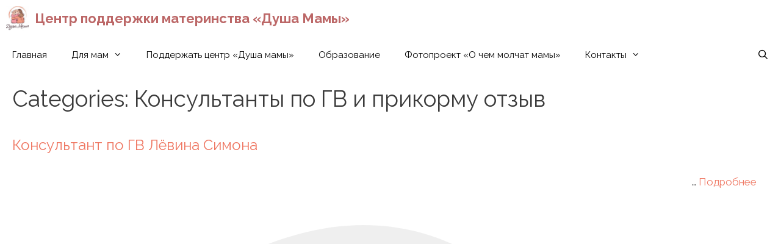

--- FILE ---
content_type: text/html; charset=UTF-8
request_url: https://momssoul.ru/testimonial_categories/%D0%BA%D0%BE%D0%BD%D1%81%D1%83%D0%BB%D1%8C%D1%82%D0%B0%D0%BD%D1%82%D1%8B-%D0%BF%D0%BE-%D0%B3%D0%B2-%D0%B8-%D0%BF%D1%80%D0%B8%D0%BA%D0%BE%D1%80%D0%BC%D1%83-%D0%BE%D1%82%D0%B7%D1%8B%D0%B2/
body_size: 16385
content:
<!DOCTYPE html>
<html lang="ru-RU">
<head>
	<meta charset="UTF-8">
	<meta name='robots' content='index, follow, max-image-preview:large, max-snippet:-1, max-video-preview:-1' />
<meta name="viewport" content="width=device-width, initial-scale=1">
	<!-- This site is optimized with the Yoast SEO plugin v24.5 - https://yoast.com/wordpress/plugins/seo/ -->
	<title>Архивы Консультанты по ГВ и прикорму отзыв &#187; Центр поддержки материнства «Душа Мамы»</title>
	<link rel="canonical" href="https://momssoul.ru/testimonial_categories/консультанты-по-гв-и-прикорму-отзыв/" />
	<meta property="og:locale" content="ru_RU" />
	<meta property="og:type" content="article" />
	<meta property="og:title" content="Архивы Консультанты по ГВ и прикорму отзыв &#187; Центр поддержки материнства «Душа Мамы»" />
	<meta property="og:url" content="https://momssoul.ru/testimonial_categories/консультанты-по-гв-и-прикорму-отзыв/" />
	<meta property="og:site_name" content="Центр поддержки материнства «Душа Мамы»" />
	<meta name="twitter:card" content="summary_large_image" />
	<script type="application/ld+json" class="yoast-schema-graph">{"@context":"https://schema.org","@graph":[{"@type":"CollectionPage","@id":"https://momssoul.ru/testimonial_categories/%d0%ba%d0%be%d0%bd%d1%81%d1%83%d0%bb%d1%8c%d1%82%d0%b0%d0%bd%d1%82%d1%8b-%d0%bf%d0%be-%d0%b3%d0%b2-%d0%b8-%d0%bf%d1%80%d0%b8%d0%ba%d0%be%d1%80%d0%bc%d1%83-%d0%be%d1%82%d0%b7%d1%8b%d0%b2/","url":"https://momssoul.ru/testimonial_categories/%d0%ba%d0%be%d0%bd%d1%81%d1%83%d0%bb%d1%8c%d1%82%d0%b0%d0%bd%d1%82%d1%8b-%d0%bf%d0%be-%d0%b3%d0%b2-%d0%b8-%d0%bf%d1%80%d0%b8%d0%ba%d0%be%d1%80%d0%bc%d1%83-%d0%be%d1%82%d0%b7%d1%8b%d0%b2/","name":"Архивы Консультанты по ГВ и прикорму отзыв &#187; Центр поддержки материнства «Душа Мамы»","isPartOf":{"@id":"https://momssoul.ru/#website"},"primaryImageOfPage":{"@id":"https://momssoul.ru/testimonial_categories/%d0%ba%d0%be%d0%bd%d1%81%d1%83%d0%bb%d1%8c%d1%82%d0%b0%d0%bd%d1%82%d1%8b-%d0%bf%d0%be-%d0%b3%d0%b2-%d0%b8-%d0%bf%d1%80%d0%b8%d0%ba%d0%be%d1%80%d0%bc%d1%83-%d0%be%d1%82%d0%b7%d1%8b%d0%b2/#primaryimage"},"image":{"@id":"https://momssoul.ru/testimonial_categories/%d0%ba%d0%be%d0%bd%d1%81%d1%83%d0%bb%d1%8c%d1%82%d0%b0%d0%bd%d1%82%d1%8b-%d0%bf%d0%be-%d0%b3%d0%b2-%d0%b8-%d0%bf%d1%80%d0%b8%d0%ba%d0%be%d1%80%d0%bc%d1%83-%d0%be%d1%82%d0%b7%d1%8b%d0%b2/#primaryimage"},"thumbnailUrl":"https://momssoul.ru/wp-content/uploads/2022/09/Душа-Мамы-5.png","breadcrumb":{"@id":"https://momssoul.ru/testimonial_categories/%d0%ba%d0%be%d0%bd%d1%81%d1%83%d0%bb%d1%8c%d1%82%d0%b0%d0%bd%d1%82%d1%8b-%d0%bf%d0%be-%d0%b3%d0%b2-%d0%b8-%d0%bf%d1%80%d0%b8%d0%ba%d0%be%d1%80%d0%bc%d1%83-%d0%be%d1%82%d0%b7%d1%8b%d0%b2/#breadcrumb"},"inLanguage":"ru-RU"},{"@type":"ImageObject","inLanguage":"ru-RU","@id":"https://momssoul.ru/testimonial_categories/%d0%ba%d0%be%d0%bd%d1%81%d1%83%d0%bb%d1%8c%d1%82%d0%b0%d0%bd%d1%82%d1%8b-%d0%bf%d0%be-%d0%b3%d0%b2-%d0%b8-%d0%bf%d1%80%d0%b8%d0%ba%d0%be%d1%80%d0%bc%d1%83-%d0%be%d1%82%d0%b7%d1%8b%d0%b2/#primaryimage","url":"https://momssoul.ru/wp-content/uploads/2022/09/Душа-Мамы-5.png","contentUrl":"https://momssoul.ru/wp-content/uploads/2022/09/Душа-Мамы-5.png","width":1080,"height":1080},{"@type":"BreadcrumbList","@id":"https://momssoul.ru/testimonial_categories/%d0%ba%d0%be%d0%bd%d1%81%d1%83%d0%bb%d1%8c%d1%82%d0%b0%d0%bd%d1%82%d1%8b-%d0%bf%d0%be-%d0%b3%d0%b2-%d0%b8-%d0%bf%d1%80%d0%b8%d0%ba%d0%be%d1%80%d0%bc%d1%83-%d0%be%d1%82%d0%b7%d1%8b%d0%b2/#breadcrumb","itemListElement":[{"@type":"ListItem","position":1,"name":"Главная страница","item":"https://momssoul.ru/"},{"@type":"ListItem","position":2,"name":"Консультанты по ГВ и прикорму отзыв"}]},{"@type":"WebSite","@id":"https://momssoul.ru/#website","url":"https://momssoul.ru/","name":"Центр поддержки материнства «Душа Мамы»","description":"","publisher":{"@id":"https://momssoul.ru/#organization"},"potentialAction":[{"@type":"SearchAction","target":{"@type":"EntryPoint","urlTemplate":"https://momssoul.ru/?s={search_term_string}"},"query-input":{"@type":"PropertyValueSpecification","valueRequired":true,"valueName":"search_term_string"}}],"inLanguage":"ru-RU"},{"@type":"Organization","@id":"https://momssoul.ru/#organization","name":"НКО Душа мамы","url":"https://momssoul.ru/","logo":{"@type":"ImageObject","inLanguage":"ru-RU","@id":"https://momssoul.ru/#/schema/logo/image/","url":"https://momssoul.ru/wp-content/uploads/2020/12/cropped-photo_2020-12-07_16-40-45-e1607348599790.jpg","contentUrl":"https://momssoul.ru/wp-content/uploads/2020/12/cropped-photo_2020-12-07_16-40-45-e1607348599790.jpg","width":300,"height":325,"caption":"НКО Душа мамы"},"image":{"@id":"https://momssoul.ru/#/schema/logo/image/"},"sameAs":["https://ru-ru.facebook.com/dushamamy/","https://www.instagram.com/dushamamy/","https://www.youtube.com/channel/UCl3gN4pk4bN0hNWkkp-lF8g"]}]}</script>
	<!-- / Yoast SEO plugin. -->


<link rel='dns-prefetch' href='//forms.amocrm.ru' />
<link rel='dns-prefetch' href='//cdnjs.cloudflare.com' />
<link href='https://fonts.gstatic.com' crossorigin rel='preconnect' />
<link href='https://fonts.googleapis.com' crossorigin rel='preconnect' />
<link rel="alternate" type="application/rss+xml" title="Центр поддержки материнства «Душа Мамы» &raquo; Лента" href="https://momssoul.ru/feed/" />
<link rel="alternate" type="application/rss+xml" title="Центр поддержки материнства «Душа Мамы» &raquo; Лента комментариев" href="https://momssoul.ru/comments/feed/" />
<link rel="alternate" type="text/calendar" title="Центр поддержки материнства «Душа Мамы» &raquo; Новостная лента iCal" href="https://momssoul.ru/events/?ical=1" />
<link rel="alternate" type="application/rss+xml" title="Центр поддержки материнства «Душа Мамы» &raquo; Лента элемента Консультанты по ГВ и прикорму отзыв таксономии Categories" href="https://momssoul.ru/testimonial_categories/%d0%ba%d0%be%d0%bd%d1%81%d1%83%d0%bb%d1%8c%d1%82%d0%b0%d0%bd%d1%82%d1%8b-%d0%bf%d0%be-%d0%b3%d0%b2-%d0%b8-%d0%bf%d1%80%d0%b8%d0%ba%d0%be%d1%80%d0%bc%d1%83-%d0%be%d1%82%d0%b7%d1%8b%d0%b2/feed/" />
<script>
window._wpemojiSettings = {"baseUrl":"https:\/\/s.w.org\/images\/core\/emoji\/15.0.3\/72x72\/","ext":".png","svgUrl":"https:\/\/s.w.org\/images\/core\/emoji\/15.0.3\/svg\/","svgExt":".svg","source":{"concatemoji":"https:\/\/momssoul.ru\/wp-includes\/js\/wp-emoji-release.min.js?ver=6.5.7"}};
/*! This file is auto-generated */
!function(i,n){var o,s,e;function c(e){try{var t={supportTests:e,timestamp:(new Date).valueOf()};sessionStorage.setItem(o,JSON.stringify(t))}catch(e){}}function p(e,t,n){e.clearRect(0,0,e.canvas.width,e.canvas.height),e.fillText(t,0,0);var t=new Uint32Array(e.getImageData(0,0,e.canvas.width,e.canvas.height).data),r=(e.clearRect(0,0,e.canvas.width,e.canvas.height),e.fillText(n,0,0),new Uint32Array(e.getImageData(0,0,e.canvas.width,e.canvas.height).data));return t.every(function(e,t){return e===r[t]})}function u(e,t,n){switch(t){case"flag":return n(e,"\ud83c\udff3\ufe0f\u200d\u26a7\ufe0f","\ud83c\udff3\ufe0f\u200b\u26a7\ufe0f")?!1:!n(e,"\ud83c\uddfa\ud83c\uddf3","\ud83c\uddfa\u200b\ud83c\uddf3")&&!n(e,"\ud83c\udff4\udb40\udc67\udb40\udc62\udb40\udc65\udb40\udc6e\udb40\udc67\udb40\udc7f","\ud83c\udff4\u200b\udb40\udc67\u200b\udb40\udc62\u200b\udb40\udc65\u200b\udb40\udc6e\u200b\udb40\udc67\u200b\udb40\udc7f");case"emoji":return!n(e,"\ud83d\udc26\u200d\u2b1b","\ud83d\udc26\u200b\u2b1b")}return!1}function f(e,t,n){var r="undefined"!=typeof WorkerGlobalScope&&self instanceof WorkerGlobalScope?new OffscreenCanvas(300,150):i.createElement("canvas"),a=r.getContext("2d",{willReadFrequently:!0}),o=(a.textBaseline="top",a.font="600 32px Arial",{});return e.forEach(function(e){o[e]=t(a,e,n)}),o}function t(e){var t=i.createElement("script");t.src=e,t.defer=!0,i.head.appendChild(t)}"undefined"!=typeof Promise&&(o="wpEmojiSettingsSupports",s=["flag","emoji"],n.supports={everything:!0,everythingExceptFlag:!0},e=new Promise(function(e){i.addEventListener("DOMContentLoaded",e,{once:!0})}),new Promise(function(t){var n=function(){try{var e=JSON.parse(sessionStorage.getItem(o));if("object"==typeof e&&"number"==typeof e.timestamp&&(new Date).valueOf()<e.timestamp+604800&&"object"==typeof e.supportTests)return e.supportTests}catch(e){}return null}();if(!n){if("undefined"!=typeof Worker&&"undefined"!=typeof OffscreenCanvas&&"undefined"!=typeof URL&&URL.createObjectURL&&"undefined"!=typeof Blob)try{var e="postMessage("+f.toString()+"("+[JSON.stringify(s),u.toString(),p.toString()].join(",")+"));",r=new Blob([e],{type:"text/javascript"}),a=new Worker(URL.createObjectURL(r),{name:"wpTestEmojiSupports"});return void(a.onmessage=function(e){c(n=e.data),a.terminate(),t(n)})}catch(e){}c(n=f(s,u,p))}t(n)}).then(function(e){for(var t in e)n.supports[t]=e[t],n.supports.everything=n.supports.everything&&n.supports[t],"flag"!==t&&(n.supports.everythingExceptFlag=n.supports.everythingExceptFlag&&n.supports[t]);n.supports.everythingExceptFlag=n.supports.everythingExceptFlag&&!n.supports.flag,n.DOMReady=!1,n.readyCallback=function(){n.DOMReady=!0}}).then(function(){return e}).then(function(){var e;n.supports.everything||(n.readyCallback(),(e=n.source||{}).concatemoji?t(e.concatemoji):e.wpemoji&&e.twemoji&&(t(e.twemoji),t(e.wpemoji)))}))}((window,document),window._wpemojiSettings);
</script>
<link rel='stylesheet' id='my-style-css' href='https://momssoul.ru/wp-content/themes/generatepress/style.css?ver=3435' type='text/css' media='all' />
<link rel='stylesheet' id='generate-fonts-css' href='//fonts.googleapis.com/css?family=Raleway:100,100italic,200,200italic,300,300italic,regular,italic,500,500italic,600,600italic,700,700italic,800,800italic,900,900italic' type='text/css' media='all' />
<link rel='stylesheet' id='bdt-uikit-css' href='https://momssoul.ru/wp-content/plugins/bdthemes-element-pack/assets/css/bdt-uikit.css?ver=3.7.2' type='text/css' media='all' />
<link rel='stylesheet' id='element-pack-site-css' href='https://momssoul.ru/wp-content/plugins/bdthemes-element-pack/assets/css/element-pack-site.css?ver=5.11.1' type='text/css' media='all' />
<style id='wp-emoji-styles-inline-css' type='text/css'>

	img.wp-smiley, img.emoji {
		display: inline !important;
		border: none !important;
		box-shadow: none !important;
		height: 1em !important;
		width: 1em !important;
		margin: 0 0.07em !important;
		vertical-align: -0.1em !important;
		background: none !important;
		padding: 0 !important;
	}
</style>
<link rel='stylesheet' id='wp-block-library-css' href='https://momssoul.ru/wp-includes/css/dist/block-library/style.min.css?ver=6.5.7' type='text/css' media='all' />
<style id='classic-theme-styles-inline-css' type='text/css'>
/*! This file is auto-generated */
.wp-block-button__link{color:#fff;background-color:#32373c;border-radius:9999px;box-shadow:none;text-decoration:none;padding:calc(.667em + 2px) calc(1.333em + 2px);font-size:1.125em}.wp-block-file__button{background:#32373c;color:#fff;text-decoration:none}
</style>
<style id='global-styles-inline-css' type='text/css'>
body{--wp--preset--color--black: #000000;--wp--preset--color--cyan-bluish-gray: #abb8c3;--wp--preset--color--white: #ffffff;--wp--preset--color--pale-pink: #f78da7;--wp--preset--color--vivid-red: #cf2e2e;--wp--preset--color--luminous-vivid-orange: #ff6900;--wp--preset--color--luminous-vivid-amber: #fcb900;--wp--preset--color--light-green-cyan: #7bdcb5;--wp--preset--color--vivid-green-cyan: #00d084;--wp--preset--color--pale-cyan-blue: #8ed1fc;--wp--preset--color--vivid-cyan-blue: #0693e3;--wp--preset--color--vivid-purple: #9b51e0;--wp--preset--color--contrast: var(--contrast);--wp--preset--color--contrast-2: var(--contrast-2);--wp--preset--color--contrast-3: var(--contrast-3);--wp--preset--color--base: var(--base);--wp--preset--color--base-2: var(--base-2);--wp--preset--color--base-3: var(--base-3);--wp--preset--color--accent: var(--accent);--wp--preset--gradient--vivid-cyan-blue-to-vivid-purple: linear-gradient(135deg,rgba(6,147,227,1) 0%,rgb(155,81,224) 100%);--wp--preset--gradient--light-green-cyan-to-vivid-green-cyan: linear-gradient(135deg,rgb(122,220,180) 0%,rgb(0,208,130) 100%);--wp--preset--gradient--luminous-vivid-amber-to-luminous-vivid-orange: linear-gradient(135deg,rgba(252,185,0,1) 0%,rgba(255,105,0,1) 100%);--wp--preset--gradient--luminous-vivid-orange-to-vivid-red: linear-gradient(135deg,rgba(255,105,0,1) 0%,rgb(207,46,46) 100%);--wp--preset--gradient--very-light-gray-to-cyan-bluish-gray: linear-gradient(135deg,rgb(238,238,238) 0%,rgb(169,184,195) 100%);--wp--preset--gradient--cool-to-warm-spectrum: linear-gradient(135deg,rgb(74,234,220) 0%,rgb(151,120,209) 20%,rgb(207,42,186) 40%,rgb(238,44,130) 60%,rgb(251,105,98) 80%,rgb(254,248,76) 100%);--wp--preset--gradient--blush-light-purple: linear-gradient(135deg,rgb(255,206,236) 0%,rgb(152,150,240) 100%);--wp--preset--gradient--blush-bordeaux: linear-gradient(135deg,rgb(254,205,165) 0%,rgb(254,45,45) 50%,rgb(107,0,62) 100%);--wp--preset--gradient--luminous-dusk: linear-gradient(135deg,rgb(255,203,112) 0%,rgb(199,81,192) 50%,rgb(65,88,208) 100%);--wp--preset--gradient--pale-ocean: linear-gradient(135deg,rgb(255,245,203) 0%,rgb(182,227,212) 50%,rgb(51,167,181) 100%);--wp--preset--gradient--electric-grass: linear-gradient(135deg,rgb(202,248,128) 0%,rgb(113,206,126) 100%);--wp--preset--gradient--midnight: linear-gradient(135deg,rgb(2,3,129) 0%,rgb(40,116,252) 100%);--wp--preset--font-size--small: 13px;--wp--preset--font-size--medium: 20px;--wp--preset--font-size--large: 36px;--wp--preset--font-size--x-large: 42px;--wp--preset--spacing--20: 0.44rem;--wp--preset--spacing--30: 0.67rem;--wp--preset--spacing--40: 1rem;--wp--preset--spacing--50: 1.5rem;--wp--preset--spacing--60: 2.25rem;--wp--preset--spacing--70: 3.38rem;--wp--preset--spacing--80: 5.06rem;--wp--preset--shadow--natural: 6px 6px 9px rgba(0, 0, 0, 0.2);--wp--preset--shadow--deep: 12px 12px 50px rgba(0, 0, 0, 0.4);--wp--preset--shadow--sharp: 6px 6px 0px rgba(0, 0, 0, 0.2);--wp--preset--shadow--outlined: 6px 6px 0px -3px rgba(255, 255, 255, 1), 6px 6px rgba(0, 0, 0, 1);--wp--preset--shadow--crisp: 6px 6px 0px rgba(0, 0, 0, 1);}:where(.is-layout-flex){gap: 0.5em;}:where(.is-layout-grid){gap: 0.5em;}body .is-layout-flex{display: flex;}body .is-layout-flex{flex-wrap: wrap;align-items: center;}body .is-layout-flex > *{margin: 0;}body .is-layout-grid{display: grid;}body .is-layout-grid > *{margin: 0;}:where(.wp-block-columns.is-layout-flex){gap: 2em;}:where(.wp-block-columns.is-layout-grid){gap: 2em;}:where(.wp-block-post-template.is-layout-flex){gap: 1.25em;}:where(.wp-block-post-template.is-layout-grid){gap: 1.25em;}.has-black-color{color: var(--wp--preset--color--black) !important;}.has-cyan-bluish-gray-color{color: var(--wp--preset--color--cyan-bluish-gray) !important;}.has-white-color{color: var(--wp--preset--color--white) !important;}.has-pale-pink-color{color: var(--wp--preset--color--pale-pink) !important;}.has-vivid-red-color{color: var(--wp--preset--color--vivid-red) !important;}.has-luminous-vivid-orange-color{color: var(--wp--preset--color--luminous-vivid-orange) !important;}.has-luminous-vivid-amber-color{color: var(--wp--preset--color--luminous-vivid-amber) !important;}.has-light-green-cyan-color{color: var(--wp--preset--color--light-green-cyan) !important;}.has-vivid-green-cyan-color{color: var(--wp--preset--color--vivid-green-cyan) !important;}.has-pale-cyan-blue-color{color: var(--wp--preset--color--pale-cyan-blue) !important;}.has-vivid-cyan-blue-color{color: var(--wp--preset--color--vivid-cyan-blue) !important;}.has-vivid-purple-color{color: var(--wp--preset--color--vivid-purple) !important;}.has-black-background-color{background-color: var(--wp--preset--color--black) !important;}.has-cyan-bluish-gray-background-color{background-color: var(--wp--preset--color--cyan-bluish-gray) !important;}.has-white-background-color{background-color: var(--wp--preset--color--white) !important;}.has-pale-pink-background-color{background-color: var(--wp--preset--color--pale-pink) !important;}.has-vivid-red-background-color{background-color: var(--wp--preset--color--vivid-red) !important;}.has-luminous-vivid-orange-background-color{background-color: var(--wp--preset--color--luminous-vivid-orange) !important;}.has-luminous-vivid-amber-background-color{background-color: var(--wp--preset--color--luminous-vivid-amber) !important;}.has-light-green-cyan-background-color{background-color: var(--wp--preset--color--light-green-cyan) !important;}.has-vivid-green-cyan-background-color{background-color: var(--wp--preset--color--vivid-green-cyan) !important;}.has-pale-cyan-blue-background-color{background-color: var(--wp--preset--color--pale-cyan-blue) !important;}.has-vivid-cyan-blue-background-color{background-color: var(--wp--preset--color--vivid-cyan-blue) !important;}.has-vivid-purple-background-color{background-color: var(--wp--preset--color--vivid-purple) !important;}.has-black-border-color{border-color: var(--wp--preset--color--black) !important;}.has-cyan-bluish-gray-border-color{border-color: var(--wp--preset--color--cyan-bluish-gray) !important;}.has-white-border-color{border-color: var(--wp--preset--color--white) !important;}.has-pale-pink-border-color{border-color: var(--wp--preset--color--pale-pink) !important;}.has-vivid-red-border-color{border-color: var(--wp--preset--color--vivid-red) !important;}.has-luminous-vivid-orange-border-color{border-color: var(--wp--preset--color--luminous-vivid-orange) !important;}.has-luminous-vivid-amber-border-color{border-color: var(--wp--preset--color--luminous-vivid-amber) !important;}.has-light-green-cyan-border-color{border-color: var(--wp--preset--color--light-green-cyan) !important;}.has-vivid-green-cyan-border-color{border-color: var(--wp--preset--color--vivid-green-cyan) !important;}.has-pale-cyan-blue-border-color{border-color: var(--wp--preset--color--pale-cyan-blue) !important;}.has-vivid-cyan-blue-border-color{border-color: var(--wp--preset--color--vivid-cyan-blue) !important;}.has-vivid-purple-border-color{border-color: var(--wp--preset--color--vivid-purple) !important;}.has-vivid-cyan-blue-to-vivid-purple-gradient-background{background: var(--wp--preset--gradient--vivid-cyan-blue-to-vivid-purple) !important;}.has-light-green-cyan-to-vivid-green-cyan-gradient-background{background: var(--wp--preset--gradient--light-green-cyan-to-vivid-green-cyan) !important;}.has-luminous-vivid-amber-to-luminous-vivid-orange-gradient-background{background: var(--wp--preset--gradient--luminous-vivid-amber-to-luminous-vivid-orange) !important;}.has-luminous-vivid-orange-to-vivid-red-gradient-background{background: var(--wp--preset--gradient--luminous-vivid-orange-to-vivid-red) !important;}.has-very-light-gray-to-cyan-bluish-gray-gradient-background{background: var(--wp--preset--gradient--very-light-gray-to-cyan-bluish-gray) !important;}.has-cool-to-warm-spectrum-gradient-background{background: var(--wp--preset--gradient--cool-to-warm-spectrum) !important;}.has-blush-light-purple-gradient-background{background: var(--wp--preset--gradient--blush-light-purple) !important;}.has-blush-bordeaux-gradient-background{background: var(--wp--preset--gradient--blush-bordeaux) !important;}.has-luminous-dusk-gradient-background{background: var(--wp--preset--gradient--luminous-dusk) !important;}.has-pale-ocean-gradient-background{background: var(--wp--preset--gradient--pale-ocean) !important;}.has-electric-grass-gradient-background{background: var(--wp--preset--gradient--electric-grass) !important;}.has-midnight-gradient-background{background: var(--wp--preset--gradient--midnight) !important;}.has-small-font-size{font-size: var(--wp--preset--font-size--small) !important;}.has-medium-font-size{font-size: var(--wp--preset--font-size--medium) !important;}.has-large-font-size{font-size: var(--wp--preset--font-size--large) !important;}.has-x-large-font-size{font-size: var(--wp--preset--font-size--x-large) !important;}
.wp-block-navigation a:where(:not(.wp-element-button)){color: inherit;}
:where(.wp-block-post-template.is-layout-flex){gap: 1.25em;}:where(.wp-block-post-template.is-layout-grid){gap: 1.25em;}
:where(.wp-block-columns.is-layout-flex){gap: 2em;}:where(.wp-block-columns.is-layout-grid){gap: 2em;}
.wp-block-pullquote{font-size: 1.5em;line-height: 1.6;}
</style>
<link rel='stylesheet' id='contact-form-7-css' href='https://momssoul.ru/wp-content/plugins/contact-form-7/includes/css/styles.css?ver=5.7.7' type='text/css' media='all' />
<link rel='stylesheet' id='tnado_hidefi_styles-css' href='https://momssoul.ru/wp-content/plugins/hide-featured-image-on-all-single-pagepost//tnado-styles.css?ver=6.5.7' type='text/css' media='all' />
<link rel='stylesheet' id='wpos-slick-style-css' href='https://momssoul.ru/wp-content/plugins/wp-logo-showcase-responsive-slider-slider/assets/css/slick.css?ver=3.8.7' type='text/css' media='all' />
<link rel='stylesheet' id='wpls-public-style-css' href='https://momssoul.ru/wp-content/plugins/wp-logo-showcase-responsive-slider-slider/assets/css/wpls-public.css?ver=3.8.7' type='text/css' media='all' />
<link rel='stylesheet' id='generate-style-css' href='https://momssoul.ru/wp-content/themes/generatepress/assets/css/all.min.css?ver=3.2.1' type='text/css' media='all' />
<style id='generate-style-inline-css' type='text/css'>
body{background-color:#ffffff;color:#3a3a3a;}a{color:#ef7762;}a:hover, a:focus, a:active{color:#000000;}body .grid-container{max-width:1330px;}.wp-block-group__inner-container{max-width:1330px;margin-left:auto;margin-right:auto;}.generate-back-to-top{font-size:20px;border-radius:3px;position:fixed;bottom:30px;right:30px;line-height:40px;width:40px;text-align:center;z-index:10;transition:opacity 300ms ease-in-out;opacity:0.1;transform:translateY(1000px);}.generate-back-to-top__show{opacity:1;transform:translateY(0);}.navigation-search{position:absolute;left:-99999px;pointer-events:none;visibility:hidden;z-index:20;width:100%;top:0;transition:opacity 100ms ease-in-out;opacity:0;}.navigation-search.nav-search-active{left:0;right:0;pointer-events:auto;visibility:visible;opacity:1;}.navigation-search input[type="search"]{outline:0;border:0;vertical-align:bottom;line-height:1;opacity:0.9;width:100%;z-index:20;border-radius:0;-webkit-appearance:none;height:60px;}.navigation-search input::-ms-clear{display:none;width:0;height:0;}.navigation-search input::-ms-reveal{display:none;width:0;height:0;}.navigation-search input::-webkit-search-decoration, .navigation-search input::-webkit-search-cancel-button, .navigation-search input::-webkit-search-results-button, .navigation-search input::-webkit-search-results-decoration{display:none;}.main-navigation li.search-item{z-index:21;}li.search-item.active{transition:opacity 100ms ease-in-out;}.nav-left-sidebar .main-navigation li.search-item.active,.nav-right-sidebar .main-navigation li.search-item.active{width:auto;display:inline-block;float:right;}.gen-sidebar-nav .navigation-search{top:auto;bottom:0;}:root{--contrast:#222222;--contrast-2:#575760;--contrast-3:#b2b2be;--base:#f0f0f0;--base-2:#f7f8f9;--base-3:#ffffff;--accent:#1e73be;}.has-contrast-color{color:var(--contrast);}.has-contrast-background-color{background-color:var(--contrast);}.has-contrast-2-color{color:var(--contrast-2);}.has-contrast-2-background-color{background-color:var(--contrast-2);}.has-contrast-3-color{color:var(--contrast-3);}.has-contrast-3-background-color{background-color:var(--contrast-3);}.has-base-color{color:var(--base);}.has-base-background-color{background-color:var(--base);}.has-base-2-color{color:var(--base-2);}.has-base-2-background-color{background-color:var(--base-2);}.has-base-3-color{color:var(--base-3);}.has-base-3-background-color{background-color:var(--base-3);}.has-accent-color{color:var(--accent);}.has-accent-background-color{background-color:var(--accent);}body, button, input, select, textarea{font-family:"Raleway", sans-serif;}body{line-height:1.5;}.entry-content > [class*="wp-block-"]:not(:last-child){margin-bottom:1.5em;}.main-title{font-family:"Raleway", sans-serif;font-size:22px;}.main-navigation a, .menu-toggle{font-family:"Raleway", sans-serif;}.main-navigation .main-nav ul ul li a{font-size:14px;}.widget-title{font-family:"Raleway", sans-serif;}.sidebar .widget, .footer-widgets .widget{font-size:17px;}button:not(.menu-toggle),html input[type="button"],input[type="reset"],input[type="submit"],.button,.wp-block-button .wp-block-button__link{font-family:"Raleway", sans-serif;}h1{font-family:"Raleway", sans-serif;font-weight:400;font-size:37px;}h2{font-family:"Raleway", sans-serif;font-size:24px;}h3{font-family:"Raleway", sans-serif;font-size:20px;}h4{font-family:"Raleway", sans-serif;font-size:inherit;}h5{font-family:"Raleway", sans-serif;font-size:inherit;}h6{font-family:"Raleway", sans-serif;}.site-info{font-family:"Raleway", sans-serif;}@media (max-width:768px){.main-title{font-size:20px;}h1{font-size:30px;}h2{font-size:25px;}}.top-bar{background-color:#ffffff;color:#ffffff;}.top-bar a{color:#ffffff;}.top-bar a:hover{color:#303030;}.site-header{background-color:#ffffff;color:#3a3a3a;}.site-header a{color:#3a3a3a;}.main-title a,.main-title a:hover{color:#bc6767;}.site-description{color:#757575;}.mobile-menu-control-wrapper .menu-toggle,.mobile-menu-control-wrapper .menu-toggle:hover,.mobile-menu-control-wrapper .menu-toggle:focus,.has-inline-mobile-toggle #site-navigation.toggled{background-color:rgba(0, 0, 0, 0.02);}.main-navigation,.main-navigation ul ul{background-color:#ffffff;}.main-navigation .main-nav ul li a, .main-navigation .menu-toggle, .main-navigation .menu-bar-items{color:#020202;}.main-navigation .main-nav ul li:not([class*="current-menu-"]):hover > a, .main-navigation .main-nav ul li:not([class*="current-menu-"]):focus > a, .main-navigation .main-nav ul li.sfHover:not([class*="current-menu-"]) > a, .main-navigation .menu-bar-item:hover > a, .main-navigation .menu-bar-item.sfHover > a{color:#ffffff;background-color:#b77b7b;}button.menu-toggle:hover,button.menu-toggle:focus,.main-navigation .mobile-bar-items a,.main-navigation .mobile-bar-items a:hover,.main-navigation .mobile-bar-items a:focus{color:#020202;}.main-navigation .main-nav ul li[class*="current-menu-"] > a{color:#ffffff;background-color:#b77b7b;}.navigation-search input[type="search"],.navigation-search input[type="search"]:active, .navigation-search input[type="search"]:focus, .main-navigation .main-nav ul li.search-item.active > a, .main-navigation .menu-bar-items .search-item.active > a{color:#ffffff;background-color:#b77b7b;}.main-navigation ul ul{background-color:#b77b7b;}.main-navigation .main-nav ul ul li a{color:#ffffff;}.main-navigation .main-nav ul ul li:not([class*="current-menu-"]):hover > a,.main-navigation .main-nav ul ul li:not([class*="current-menu-"]):focus > a, .main-navigation .main-nav ul ul li.sfHover:not([class*="current-menu-"]) > a{color:#0a0a0a;background-color:#cd7d70;}.main-navigation .main-nav ul ul li[class*="current-menu-"] > a{color:#ffffff;background-color:#b77b7b;}.separate-containers .inside-article, .separate-containers .comments-area, .separate-containers .page-header, .one-container .container, .separate-containers .paging-navigation, .inside-page-header{background-color:#ffffff;}.entry-meta{color:#595959;}.entry-meta a{color:#595959;}.entry-meta a:hover{color:#bc6464;}.sidebar .widget{background-color:#ffffff;}.sidebar .widget .widget-title{color:#000000;}.footer-widgets{background-color:#cd7d70;}.footer-widgets .widget-title{color:#000000;}.site-info{color:#f9f9f9;background-color:#cd7d70;}.site-info a{color:#ffffff;}.site-info a:hover{color:#606060;}.footer-bar .widget_nav_menu .current-menu-item a{color:#606060;}input[type="text"],input[type="email"],input[type="url"],input[type="password"],input[type="search"],input[type="tel"],input[type="number"],textarea,select{color:#666666;background-color:#fafafa;border-color:#cccccc;}input[type="text"]:focus,input[type="email"]:focus,input[type="url"]:focus,input[type="password"]:focus,input[type="search"]:focus,input[type="tel"]:focus,input[type="number"]:focus,textarea:focus,select:focus{color:#666666;background-color:#ffffff;border-color:#bfbfbf;}button,html input[type="button"],input[type="reset"],input[type="submit"],a.button,a.wp-block-button__link:not(.has-background){color:#ffffff;background-color:#bc6767;}button:hover,html input[type="button"]:hover,input[type="reset"]:hover,input[type="submit"]:hover,a.button:hover,button:focus,html input[type="button"]:focus,input[type="reset"]:focus,input[type="submit"]:focus,a.button:focus,a.wp-block-button__link:not(.has-background):active,a.wp-block-button__link:not(.has-background):focus,a.wp-block-button__link:not(.has-background):hover{color:#ffffff;background-color:#bc7676;}a.generate-back-to-top{background-color:rgba( 0,0,0,0.4 );color:#ffffff;}a.generate-back-to-top:hover,a.generate-back-to-top:focus{background-color:rgba( 0,0,0,0.6 );color:#ffffff;}@media (max-width: 768px){.main-navigation .menu-bar-item:hover > a, .main-navigation .menu-bar-item.sfHover > a{background:none;color:#020202;}}.inside-top-bar{padding:0px;}.inside-header{padding:40px;}.separate-containers .inside-article, .separate-containers .comments-area, .separate-containers .page-header, .separate-containers .paging-navigation, .one-container .site-content, .inside-page-header{padding:20px;}.site-main .wp-block-group__inner-container{padding:20px;}.entry-content .alignwide, body:not(.no-sidebar) .entry-content .alignfull{margin-left:-20px;width:calc(100% + 40px);max-width:calc(100% + 40px);}.one-container.right-sidebar .site-main,.one-container.both-right .site-main{margin-right:20px;}.one-container.left-sidebar .site-main,.one-container.both-left .site-main{margin-left:20px;}.one-container.both-sidebars .site-main{margin:0px 20px 0px 20px;}.separate-containers .widget, .separate-containers .site-main > *, .separate-containers .page-header, .widget-area .main-navigation{margin-bottom:0px;}.separate-containers .site-main{margin:0px;}.both-right.separate-containers .inside-left-sidebar{margin-right:0px;}.both-right.separate-containers .inside-right-sidebar{margin-left:0px;}.both-left.separate-containers .inside-left-sidebar{margin-right:0px;}.both-left.separate-containers .inside-right-sidebar{margin-left:0px;}.separate-containers .page-header-image, .separate-containers .page-header-contained, .separate-containers .page-header-image-single, .separate-containers .page-header-content-single{margin-top:0px;}.separate-containers .inside-right-sidebar, .separate-containers .inside-left-sidebar{margin-top:0px;margin-bottom:0px;}.rtl .menu-item-has-children .dropdown-menu-toggle{padding-left:20px;}.rtl .main-navigation .main-nav ul li.menu-item-has-children > a{padding-right:20px;}.site-info{padding:20px;}@media (max-width:768px){.separate-containers .inside-article, .separate-containers .comments-area, .separate-containers .page-header, .separate-containers .paging-navigation, .one-container .site-content, .inside-page-header{padding:30px;}.site-main .wp-block-group__inner-container{padding:30px;}.widget-area .widget{padding-top:40px;padding-right:40px;padding-bottom:40px;padding-left:40px;}.site-info{padding-right:10px;padding-left:10px;}.entry-content .alignwide, body:not(.no-sidebar) .entry-content .alignfull{margin-left:-30px;width:calc(100% + 60px);max-width:calc(100% + 60px);}}.one-container .sidebar .widget{padding:0px;}/* End cached CSS */@media (max-width: 768px){.main-navigation .menu-toggle,.main-navigation .mobile-bar-items,.sidebar-nav-mobile:not(#sticky-placeholder){display:block;}.main-navigation ul,.gen-sidebar-nav{display:none;}[class*="nav-float-"] .site-header .inside-header > *{float:none;clear:both;}}
.site-header{background-image:url('http://momssoul.ru/wp-content/uploads/2020/11/3ab3b372c803b62d6c17a4a06514381b.jpg');background-repeat:no-repeat;}
.navigation-branding .main-title{font-weight:bold;text-transform:none;font-size:22px;font-family:"Raleway", sans-serif;}@media (max-width: 768px){.navigation-branding .main-title{font-size:20px;}}
.page-hero{background-image:url(https://momssoul.ru/wp-content/uploads/2020/11/3ab3b372c803b62d6c17a4a06514381b.jpg);background-size:cover;background-repeat:no-repeat;box-sizing:border-box;}.inside-page-hero > *:last-child{margin-bottom:0px;}
</style>
<link rel='stylesheet' id='generate-font-icons-css' href='https://momssoul.ru/wp-content/themes/generatepress/assets/css/components/font-icons.min.css?ver=3.2.1' type='text/css' media='all' />
<link rel='stylesheet' id='simple-social-icons-font-css' href='https://momssoul.ru/wp-content/plugins/simple-social-icons/css/style.css?ver=3.0.2' type='text/css' media='all' />
<link rel='stylesheet' id='merchandise-front-css' href='https://momssoul.ru/wp-content/plugins/leyka/extensions/merchandise/assets/css/public.css' type='text/css' media='all' />
<link rel='stylesheet' id='generate-blog-images-css' href='https://momssoul.ru/wp-content/plugins/gp-premium/blog/functions/css/featured-images.min.css?ver=1.12.2' type='text/css' media='all' />
<link rel='stylesheet' id='generate-navigation-branding-css' href='https://momssoul.ru/wp-content/plugins/gp-premium/menu-plus/functions/css/navigation-branding.min.css?ver=1.12.2' type='text/css' media='all' />
<style id='generate-navigation-branding-inline-css' type='text/css'>
@media (max-width: 768px){.site-header, #site-navigation, #sticky-navigation{display:none !important;opacity:0.0;}#mobile-header{display:block !important;width:100% !important;}#mobile-header .main-nav > ul{display:none;}#mobile-header.toggled .main-nav > ul, #mobile-header .menu-toggle, #mobile-header .mobile-bar-items{display:block;}#mobile-header .main-nav{-ms-flex:0 0 100%;flex:0 0 100%;-webkit-box-ordinal-group:5;-ms-flex-order:4;order:4;}}.navigation-branding img, .site-logo.mobile-header-logo img{height:60px;width:auto;}.navigation-branding .main-title{line-height:60px;}@media (max-width: 1340px){#site-navigation .navigation-branding, #sticky-navigation .navigation-branding{margin-left:10px;}}@media (max-width: 768px){.main-navigation:not(.slideout-navigation) .main-nav{-ms-flex:0 0 100%;flex:0 0 100%;}.main-navigation:not(.slideout-navigation) .inside-navigation{-ms-flex-wrap:wrap;flex-wrap:wrap;display:-webkit-box;display:-ms-flexbox;display:flex;}.nav-aligned-center .navigation-branding, .nav-aligned-left .navigation-branding{margin-right:auto;}.nav-aligned-center  .main-navigation.has-branding:not(.slideout-navigation) .inside-navigation .main-nav,.nav-aligned-center  .main-navigation.has-sticky-branding.navigation-stick .inside-navigation .main-nav,.nav-aligned-left  .main-navigation.has-branding:not(.slideout-navigation) .inside-navigation .main-nav,.nav-aligned-left  .main-navigation.has-sticky-branding.navigation-stick .inside-navigation .main-nav{margin-right:0px;}}
</style>
<script src="https://forms.amocrm.ru/forms/assets/js/ga_utm_cookies.js?ver=6.5.7" id="utm_cookies-js"></script>
<script src="https://momssoul.ru/wp-includes/js/jquery/jquery.min.js?ver=3.7.1" id="jquery-core-js"></script>
<script src="https://momssoul.ru/wp-includes/js/jquery/jquery-migrate.min.js?ver=3.4.1" id="jquery-migrate-js"></script>
<script src="//cdnjs.cloudflare.com/ajax/libs/jquery-easing/1.4.1/jquery.easing.min.js?ver=6.5.7" id="jquery-easing-js"></script>
<link rel="https://api.w.org/" href="https://momssoul.ru/wp-json/" /><link rel="EditURI" type="application/rsd+xml" title="RSD" href="https://momssoul.ru/xmlrpc.php?rsd" />
<meta name="generator" content="WordPress 6.5.7" />

                <script>
                    document.documentElement.classList.add("leyka-js");
                </script>
                <style>
                    :root {
                        --color-main: 		#1db318;
                        --color-main-dark: 	#1aa316;
                        --color-main-light: #acebaa;
                    }
                </style>

                <meta name="tec-api-version" content="v1"><meta name="tec-api-origin" content="https://momssoul.ru"><link rel="alternate" href="https://momssoul.ru/wp-json/tribe/events/v1/" /><!-- WP Social Preview -->
<meta property="og:locale" content="ru_RU" />
<meta property="og:url" content="https://momssoul.ru/testimonial/%d0%b5%d0%ba%d0%b0%d1%82%d0%b5%d1%80%d0%b8%d0%bd%d0%b0/" />
<meta property="og:title" content="Консультант по ГВ Лёвина Симона" />
<meta name="twitter:title" content="Консультант по ГВ Лёвина Симона" />
<meta property="og:description" content="... Подробнее" />
<meta name="twitter:description" content="... Подробнее" />
<meta property="og:image" content="https://momssoul.ru/wp-content/uploads/2022/09/Душа-Мамы-5.png" />
<meta name="twitter:card" content="summary_large_image" />
<meta name="twitter:image" content="https://momssoul.ru/wp-content/uploads/2022/09/Душа-Мамы-5.png" />
<meta property="og:image:width" content="1080" />
<meta property="og:image:height" content="1080" />
<!-- / WP Social Preview -->
<meta name="generator" content="Elementor 3.18.3; features: e_dom_optimization, e_optimized_css_loading, additional_custom_breakpoints, block_editor_assets_optimize, e_image_loading_optimization; settings: css_print_method-external, google_font-enabled, font_display-auto">
<style>.recentcomments a{display:inline !important;padding:0 !important;margin:0 !important;}</style><link rel="icon" href="https://momssoul.ru/wp-content/uploads/2020/11/favicon_momssoul.ico" sizes="32x32" />
<link rel="icon" href="https://momssoul.ru/wp-content/uploads/2020/11/favicon_momssoul.ico" sizes="192x192" />
<link rel="apple-touch-icon" href="https://momssoul.ru/wp-content/uploads/2020/11/favicon_momssoul.ico" />
<meta name="msapplication-TileImage" content="https://momssoul.ru/wp-content/uploads/2020/11/favicon_momssoul.ico" />
		<style id="wp-custom-css">
			.page-id-26 .elementor-button.elementor-size-sm{
  animation-name: attentionAnimation;
    animation-duration: 5s;
    animation-iteration-count: infinite;
    animation-timing-function: ease-in;
    position: relative;
}

.grant-logo{
	height:100px !important;
}

.nopadding{
	margin: 0;
}

/*страничка квеста - убрать виджет оплаты*/
.page-id-4264 .widget-help__button.widgetHelpShow{
	display:none;
}

#widget-animation-x{
	display:none;
}
.shake-btn{
	    animation-name: attentionAnimation;
    animation-duration: 5s;
    animation-iteration-count: infinite;
    animation-timing-function: ease-in;
}		</style>
		<style id="sccss">/* Введите сюда Ваш CSS код */


table {
    border: none;
} 

tr {
    border: none;} 
td {
    border: none; 
} 

.ravny-consultant-form input{
		color: #4C2732 !important;
    font-family: 'Comfortaa' !important;
		font-size: 20px !important;
    height: 70px !important;
    border: none !important;
    border-radius: 50px !important;
    background-color: #FAFAFA !important;
		padding: 25px !important;
}
.ravny-consultant-form input::placeholder{
		color: #4C2732 !important;
}
.ravny-consultant-form textarea{
		color: #4C2732 !important;
    font-family: 'Comfortaa' !important;
	  font-size: 20px !important;
    border: none !important;
    border-radius: 50px !important;
    background-color: #FAFAFA !important;
		padding: 25px !important;
}

.ravny-consultant-form textarea::placeholder{
		color: #4C2732 !important;
}

.ravny-consultant-button{
	color: #FAFAFA !important;
	font-family: 'Comfortaa' !important;
	font-size: 20px !important;
	background-color: #E94747 !important;
	border-radius: 50px !important;
	text-transform: uppercase !important;
	height: 60px !important;
	width: 210px !important;
	margin-left: 33% !important;
}
.ravny-consultant-button:hover{
	background-color: #C33535 !important;
}

.ravny-consultant-footer-form input{
		color: #4C2732 !important;
    font-family: 'Comfortaa' !important;
		font-size: 20px !important;
    height: 45px !important;
    border: none !important;
    border-radius: 50px !important;
    background-color: #FAFAFA !important;
		padding: 25px !important;
}
.ravny-consultant-footer-form input::placeholder{
		color: #4C2732 !important;
}

.ravny-consultant-footer-button{
	color: #4C2732 !important;
	font-family: 'Comfortaa' !important;
	font-size: 20px !important;
	border: 1px solid #4C2732 !important;
	border-radius: 50px !important;
	text-transform: uppercase !important;
	height: 50px !important;
	width: 210px !important;
}

.ravny-consultant a{
	color: #4C2732 !important;
}
.ravny-consultant a:hover{
	color: #4C2732 !important;
	text-decoration: underline !important;
}

#vitrina, #program-block, #result, #review, #faq, #report-form, #footer{
	display: none;
}

.ravny-consultant-burger svg {
    width: 69px !important;
    height: 60px !important;
		margin: -30px -5px 0 -5px !important;;
}
.ravny-consultant-burger a{
	color: #4C2732 !important;
}

.ravny-consultant-burger a:hover{
	text-decoration: underline !important;
}

.ravny-consultant-burger .bdt-accordion-title{
	background-color: #fff !important;
}

.slider-number{
	position: absolute;
  bottom: 10px;
  padding: 15px 15px 15px 15px;
  border-style: solid;
  border-width: 1px 1px 1px 1px;
  border-color: #02010170;
  border-radius: 50px 50px 50px 50px;
}

@media (max-width: 1025px) {
	#vitrina{
		  margin-top: 50px !important;
	}
	.elementor-19229 .elementor-element.elementor-element-754a419:not(.elementor-motion-effects-element-type-background) > .elementor-widget-wrap, .elementor-19229 .elementor-element.elementor-element-754a419 > .elementor-widget-wrap > .elementor-motion-effects-container > .elementor-motion-effects-layer{
		background-size: 300px !important;
    background-position: bottom right !important;
	}

}

@media (max-width: 768px) {
	.for-women-block2{
		margin-top: 300px !important;
	}
	.vitrina-title h2, .for-women-title h2, .program-title h2, .result-title h2, .review-title h2, .faq-title h2, .form-title h2{
		font-size: 40px !important;
	}
	
	.elementor-element.elementor-element-4322f7fc {
    background-color: #76A7BD;
}
	.elementor-element.elementor-element-1a4eef61 {
		background-color: #76A7BD;
}
	.footer-bar .wp-container-core-columns-is-layout-2.wp-container-core-columns-is-layout-2, 	.footer-bar .wp-container-core-columns-is-layout-1.wp-container-core-columns-is-layout-1
 {
	  justify-content: center;
    flex-wrap: wrap;
}
.elementor-22987 .elementor-element.elementor-element-bbab570, .elementor-22987 .elementor-element.elementor-element-fe29e1f,.elementor-22987 .elementor-element.elementor-element-bba02ca, .elementor-22987 .elementor-element.elementor-element-04a7943 {width:100%;max-width:100%;}
		.elementor-22987 .elementor-element.elementor-element-bbab570{margin-bottom:5px;}
		.elementor-widget-wrap.elementor-element-populated{flex-direction:column;
		align-items:center;}
		
		
}


</style>	<!-- Yandex.Metrika counter -->
<script type="text/javascript" >
   (function(m,e,t,r,i,k,a){m[i]=m[i]||function(){(m[i].a=m[i].a||[]).push(arguments)};
   m[i].l=1*new Date();
   for (var j = 0; j < document.scripts.length; j++) {if (document.scripts[j].src === r) { return; }}
   k=e.createElement(t),a=e.getElementsByTagName(t)[0],k.async=1,k.src=r,a.parentNode.insertBefore(k,a)})
   (window, document, "script", "https://mc.yandex.ru/metrika/tag.js", "ym");

   ym(56441296, "init", {
        clickmap:true,
        trackLinks:true,
        accurateTrackBounce:true,
        webvisor:true
   });
</script>
<noscript><div><img src="https://mc.yandex.ru/watch/56441296" style="position:absolute; left:-9999px;" alt="" /></div></noscript>
<!-- /Yandex.Metrika counter -->
</head>

<body class="archive tax-testimonial_categories term-58 wp-custom-logo wp-embed-responsive post-image-below-header post-image-aligned-left sticky-menu-fade mobile-header mobile-header-logo tribe-no-js no-sidebar nav-below-header separate-containers fluid-header active-footer-widgets-3 nav-search-enabled nav-aligned-left header-aligned-center dropdown-hover elementor-default elementor-kit-2424" itemtype="https://schema.org/Blog" itemscope>
	<a class="screen-reader-text skip-link" href="#content" title="Перейти к содержимому">Перейти к содержимому</a>		<div class="top-bar top-bar-align-center">
			<div class="inside-top-bar">
				<aside id="block-31" class="widget inner-padding widget_block"></aside>			</div>
		</div>
				<nav id="mobile-header" class="main-navigation mobile-header-navigation has-branding" itemtype="https://schema.org/SiteNavigationElement" itemscope>
			<div class="inside-navigation grid-container grid-parent">
				<form method="get" class="search-form navigation-search" action="https://momssoul.ru/">
					<input type="search" class="search-field" value="" name="s" title="Поиск" />
				</form><div class="site-logo mobile-header-logo">
						<a href="https://momssoul.ru/" title="Центр поддержки материнства «Душа Мамы»" rel="home">
							<img src="http://momssoul.ru/wp-content/uploads/2020/12/photo_2020-12-07_16-40-45-e1607348599790.jpg" alt="Центр поддержки материнства «Душа Мамы»" class="is-logo-image" />
						</a>
					</div>		<div class="mobile-bar-items">
						<span class="search-item">
				<a aria-label="Открыть строку поиска" href="#">
									</a>
			</span>
		</div>
							<button class="menu-toggle" aria-controls="mobile-menu" aria-expanded="false">
						<span class="mobile-menu">Меню</span>					</button>
					<div id="mobile-menu" class="main-nav"><ul id="menu-main" class=" menu sf-menu"><li id="menu-item-23026" class="menu-item menu-item-type-post_type menu-item-object-page menu-item-23026"><a href="https://momssoul.ru/?page_id=22987">Главная</a></li>
<li id="menu-item-17272" class="menu-item menu-item-type-post_type menu-item-object-page menu-item-has-children menu-item-17272"><a href="https://momssoul.ru/%d0%b4%d0%bb%d1%8f-%d0%bc%d0%b0%d0%bc/">Для мам<span role="presentation" class="dropdown-menu-toggle"></span></a>
<ul class="sub-menu">
	<li id="menu-item-4492" class="menu-item menu-item-type-post_type menu-item-object-page menu-item-has-children menu-item-4492"><a href="https://momssoul.ru/%d0%bf%d1%81%d0%b8%d1%85%d0%be%d0%bb%d0%be%d0%b3%d0%b8%d1%87%d0%b5%d1%81%d0%ba%d0%b0%d1%8f_%d0%bf%d0%be%d0%b4%d0%b4%d0%b5%d1%80%d0%b6%d0%ba%d0%b0_%d0%b4%d0%bb%d1%8f_%d0%bc%d0%b0%d0%bc/">Проект «Психологическая поддержка»<span role="presentation" class="dropdown-menu-toggle"></span></a>
	<ul class="sub-menu">
		<li id="menu-item-17273" class="menu-item menu-item-type-post_type menu-item-object-page menu-item-17273"><a href="https://momssoul.ru/%d0%bf%d1%81%d0%b8%d1%85%d0%be%d0%bb%d0%be%d0%b3%d0%b8%d1%87%d0%b5%d1%81%d0%ba%d0%b0%d1%8f_%d0%bf%d0%be%d0%b4%d0%b4%d0%b5%d1%80%d0%b6%d0%ba%d0%b0_%d0%b4%d0%bb%d1%8f_%d0%bc%d0%b0%d0%bc/">Проект «Психологическая поддержка»</a></li>
	</ul>
</li>
	<li id="menu-item-4700" class="menu-item menu-item-type-post_type menu-item-object-page menu-item-has-children menu-item-4700"><a href="https://momssoul.ru/%d0%bf%d1%80%d0%be%d0%b5%d0%ba%d1%82-%d1%81%d0%bb%d1%83%d0%b6%d0%b1%d0%b0-%d0%b7%d0%b0%d0%b1%d0%be%d1%82%d1%8b-%d0%be-%d0%bc%d0%b0%d0%bc%d0%b0%d1%85-2/">Проект «Служба заботы о мамах»<span role="presentation" class="dropdown-menu-toggle"></span></a>
	<ul class="sub-menu">
		<li id="menu-item-11742" class="menu-item menu-item-type-post_type menu-item-object-page menu-item-11742"><a href="https://momssoul.ru/%d0%bf%d1%80%d0%be%d0%b5%d0%ba%d1%82-%d1%81%d0%bb%d1%83%d0%b6%d0%b1%d0%b0-%d0%b7%d0%b0%d0%b1%d0%be%d1%82%d1%8b-%d0%be-%d0%bc%d0%b0%d0%bc%d0%b0%d1%85-2/">Проект «Служба заботы о мамах»</a></li>
		<li id="menu-item-15210" class="menu-item menu-item-type-taxonomy menu-item-object-category menu-item-15210"><a href="https://momssoul.ru/category/%d1%81%d0%bb%d1%83%d0%b6%d0%b1%d0%b0-%d0%b7%d0%b0%d0%b1%d0%be%d1%82%d1%8b-%d0%be-%d0%bc%d0%b0%d0%bc%d0%b0%d1%85/%d1%80%d0%b0%d0%b2%d0%bd%d1%8b%d0%b5-%d0%ba%d0%be%d0%bd%d1%81%d1%83%d0%bb%d1%8c%d1%82%d0%b0%d0%bd%d1%82%d1%8b/">Равные консультанты</a></li>
		<li id="menu-item-11741" class="menu-item menu-item-type-post_type menu-item-object-page menu-item-has-children menu-item-11741"><a href="https://momssoul.ru/%d0%ba%d0%be%d0%bd%d1%81%d1%83%d0%bb%d1%8c%d1%82%d0%b0%d1%86%d0%b8%d0%b8-%d0%b3%d1%80%d1%83%d0%b4%d0%bd%d0%be%d0%b5-%d0%b2%d1%81%d0%ba%d0%b0%d1%80%d0%bc%d0%bb%d0%b8%d0%b2%d0%b0%d0%bd%d0%b8%d0%b5/">Консультанты по грудному вскармливанию, прикорму и детскому питанию<span role="presentation" class="dropdown-menu-toggle"></span></a>
		<ul class="sub-menu">
			<li id="menu-item-18836" class="menu-item menu-item-type-taxonomy menu-item-object-category menu-item-18836"><a href="https://momssoul.ru/category/%d0%b8%d0%bd%d1%84%d0%be%d1%80%d0%bc%d0%b0%d1%86%d0%b8%d0%be%d0%bd%d0%bd%d0%b0%d1%8f-%d0%bf%d0%be%d0%b4%d0%b4%d0%b5%d1%80%d0%b6%d0%ba%d0%b0/%d0%ba%d0%be%d0%bd%d1%81%d1%83%d0%bb%d1%8c%d1%82%d0%b0%d0%bd%d1%82%d1%8b-%d0%bf%d0%be-%d0%b3%d1%80%d1%83%d0%b4%d0%bd%d0%be%d0%bc%d1%83-%d0%b2%d1%81%d0%ba%d0%b0%d1%80%d0%bc%d0%bb%d0%b8%d0%b2%d0%b0/">Консультанты по грудному вскармливанию и прикорму</a></li>
		</ul>
</li>
		<li id="menu-item-11740" class="menu-item menu-item-type-post_type menu-item-object-page menu-item-has-children menu-item-11740"><a href="https://momssoul.ru/%d0%ba%d0%be%d0%bd%d1%81%d1%83%d0%bb%d1%8c%d1%82%d0%b0%d0%bd%d1%82%d1%8b-%d0%bf%d0%be-%d0%b4%d0%b5%d1%82%d1%81%d0%ba%d0%be%d0%bc%d1%83-%d1%81%d0%bd%d1%83/">Консультанты по детскому сну<span role="presentation" class="dropdown-menu-toggle"></span></a>
		<ul class="sub-menu">
			<li id="menu-item-18835" class="menu-item menu-item-type-taxonomy menu-item-object-category menu-item-18835"><a href="https://momssoul.ru/category/%d0%b8%d0%bd%d1%84%d0%be%d1%80%d0%bc%d0%b0%d1%86%d0%b8%d0%be%d0%bd%d0%bd%d0%b0%d1%8f-%d0%bf%d0%be%d0%b4%d0%b4%d0%b5%d1%80%d0%b6%d0%ba%d0%b0/%d0%ba%d0%be%d0%bd%d1%81%d1%83%d0%bb%d1%8c%d1%82%d0%b0%d0%bd%d1%82%d1%8b-%d0%bf%d0%be-%d1%81%d0%bd%d1%83/">Консультанты по детскому сну</a></li>
		</ul>
</li>
	</ul>
</li>
	<li id="menu-item-17274" class="menu-item menu-item-type-post_type menu-item-object-page menu-item-17274"><a href="https://momssoul.ru/%d0%bf%d0%be%d0%bc%d0%be%d0%b3%d0%b0%d1%8e%d1%89%d0%b8%d0%b5-%d0%be%d1%80%d0%b3%d0%b0%d0%bd%d0%b8%d0%b7%d0%b0%d1%86%d0%b8%d0%b8-%d1%82%d0%b5%d0%bb%d0%b5%d1%84%d0%be%d0%bd%d1%8b-%d1%8d%d0%ba%d1%81/">Помогающие организации</a></li>
	<li id="menu-item-1568" class="menu-item menu-item-type-taxonomy menu-item-object-category menu-item-1568"><a href="https://momssoul.ru/category/%d1%81%d1%82%d0%b0%d1%82%d1%8c%d0%b8/">Статьи</a></li>
</ul>
</li>
<li id="menu-item-4637" class="menu-item menu-item-type-post_type menu-item-object-page menu-item-4637"><a href="https://momssoul.ru/%d0%bf%d0%be%d0%b4%d0%b4%d0%b5%d1%80%d0%b6%d0%ba%d0%b0-%d1%86%d0%b5%d0%bd%d1%82%d1%80%d0%b0/">Поддержать центр «Душа мамы»</a></li>
<li id="menu-item-19056" class="menu-item menu-item-type-post_type menu-item-object-page menu-item-19056"><a href="https://momssoul.ru/education/">Образование</a></li>
<li id="menu-item-14940" class="menu-item menu-item-type-post_type menu-item-object-page menu-item-14940"><a href="https://momssoul.ru/ochemmolchatmamy/">Фотопроект «О чем молчат мамы»</a></li>
<li id="menu-item-740" class="menu-item menu-item-type-post_type menu-item-object-page menu-item-has-children menu-item-740"><a href="https://momssoul.ru/%d0%ba%d0%be%d0%bd%d1%82%d0%b0%d0%ba%d1%82%d1%8b/">Контакты<span role="presentation" class="dropdown-menu-toggle"></span></a>
<ul class="sub-menu">
	<li id="menu-item-17879" class="menu-item menu-item-type-post_type menu-item-object-page menu-item-17879"><a href="https://momssoul.ru/%d0%ba%d0%be%d0%bd%d1%82%d0%b0%d0%ba%d1%82%d1%8b/">Контакты</a></li>
	<li id="menu-item-355" class="menu-item menu-item-type-post_type menu-item-object-page menu-item-355"><a href="https://momssoul.ru/%d1%80%d0%b5%d0%ba%d0%b2%d0%b8%d0%b7%d0%b8%d1%82%d1%8b/">Документы НКО</a></li>
	<li id="menu-item-11244" class="menu-item menu-item-type-post_type menu-item-object-page menu-item-11244"><a href="https://momssoul.ru/%d0%be-%d0%bd%d0%b0%d1%81/">О нас</a></li>
	<li id="menu-item-770" class="menu-item menu-item-type-taxonomy menu-item-object-category menu-item-770"><a href="https://momssoul.ru/category/%d0%be-%d1%86%d0%b5%d0%bd%d1%82%d1%80%d0%b5/%d1%81%d0%be%d0%b1%d1%8b%d1%82%d0%b8%d1%8f/">События</a></li>
	<li id="menu-item-501" class="menu-item menu-item-type-post_type menu-item-object-page menu-item-501"><a href="https://momssoul.ru/%d1%83%d0%bf%d0%be%d0%bc%d0%b8%d0%bd%d0%b0%d0%bd%d0%b8%d1%8f-%d0%b2-%d1%81%d0%bc%d0%b8-%d0%b8-%d0%b4%d1%80%d1%83%d0%b3%d0%b8%d1%85-%d0%b8%d1%81%d1%82%d0%be%d1%87%d0%bd%d0%b8%d0%ba%d0%b0%d1%85/">Упоминания в СМИ и других источниках</a></li>
</ul>
</li>
<li class="search-item menu-item-align-right"><a aria-label="Открыть строку поиска" href="#"></a></li></ul></div>			</div><!-- .inside-navigation -->
		</nav><!-- #site-navigation -->
				<nav class="has-branding main-navigation sub-menu-right" id="site-navigation" aria-label="Основной"  itemtype="https://schema.org/SiteNavigationElement" itemscope>
			<div class="inside-navigation grid-container grid-parent">
				<div class="navigation-branding"><div class="site-logo">
						<a href="https://momssoul.ru/" title="Центр поддержки материнства «Душа Мамы»" rel="home">
							<img  class="header-image is-logo-image" alt="Центр поддержки материнства «Душа Мамы»" src="https://momssoul.ru/wp-content/uploads/2020/12/cropped-photo_2020-12-07_16-40-45-e1607348599790.jpg" title="Центр поддержки материнства «Душа Мамы»" srcset="https://momssoul.ru/wp-content/uploads/2020/12/cropped-photo_2020-12-07_16-40-45-e1607348599790.jpg 1x, http://momssoul.ru/wp-content/uploads/2020/12/cropped-cropped-photo_2020-12-07_16-40-45-e1607348599790.jpg 2x" width="300" height="325" />
						</a>
					</div><p class="main-title" itemprop="headline">
					<a href="https://momssoul.ru/" rel="home">
						Центр поддержки материнства «Душа Мамы»
					</a>
				</p></div><form method="get" class="search-form navigation-search" action="https://momssoul.ru/">
					<input type="search" class="search-field" value="" name="s" title="Поиск" />
				</form>		<div class="mobile-bar-items">
						<span class="search-item">
				<a aria-label="Открыть строку поиска" href="#">
									</a>
			</span>
		</div>
						<button class="menu-toggle" aria-controls="primary-menu" aria-expanded="false">
					<span class="mobile-menu">Меню</span>				</button>
				<div id="primary-menu" class="main-nav"><ul id="menu-main-1" class=" menu sf-menu"><li class="menu-item menu-item-type-post_type menu-item-object-page menu-item-23026"><a href="https://momssoul.ru/?page_id=22987">Главная</a></li>
<li class="menu-item menu-item-type-post_type menu-item-object-page menu-item-has-children menu-item-17272"><a href="https://momssoul.ru/%d0%b4%d0%bb%d1%8f-%d0%bc%d0%b0%d0%bc/">Для мам<span role="presentation" class="dropdown-menu-toggle"></span></a>
<ul class="sub-menu">
	<li class="menu-item menu-item-type-post_type menu-item-object-page menu-item-has-children menu-item-4492"><a href="https://momssoul.ru/%d0%bf%d1%81%d0%b8%d1%85%d0%be%d0%bb%d0%be%d0%b3%d0%b8%d1%87%d0%b5%d1%81%d0%ba%d0%b0%d1%8f_%d0%bf%d0%be%d0%b4%d0%b4%d0%b5%d1%80%d0%b6%d0%ba%d0%b0_%d0%b4%d0%bb%d1%8f_%d0%bc%d0%b0%d0%bc/">Проект «Психологическая поддержка»<span role="presentation" class="dropdown-menu-toggle"></span></a>
	<ul class="sub-menu">
		<li class="menu-item menu-item-type-post_type menu-item-object-page menu-item-17273"><a href="https://momssoul.ru/%d0%bf%d1%81%d0%b8%d1%85%d0%be%d0%bb%d0%be%d0%b3%d0%b8%d1%87%d0%b5%d1%81%d0%ba%d0%b0%d1%8f_%d0%bf%d0%be%d0%b4%d0%b4%d0%b5%d1%80%d0%b6%d0%ba%d0%b0_%d0%b4%d0%bb%d1%8f_%d0%bc%d0%b0%d0%bc/">Проект «Психологическая поддержка»</a></li>
	</ul>
</li>
	<li class="menu-item menu-item-type-post_type menu-item-object-page menu-item-has-children menu-item-4700"><a href="https://momssoul.ru/%d0%bf%d1%80%d0%be%d0%b5%d0%ba%d1%82-%d1%81%d0%bb%d1%83%d0%b6%d0%b1%d0%b0-%d0%b7%d0%b0%d0%b1%d0%be%d1%82%d1%8b-%d0%be-%d0%bc%d0%b0%d0%bc%d0%b0%d1%85-2/">Проект «Служба заботы о мамах»<span role="presentation" class="dropdown-menu-toggle"></span></a>
	<ul class="sub-menu">
		<li class="menu-item menu-item-type-post_type menu-item-object-page menu-item-11742"><a href="https://momssoul.ru/%d0%bf%d1%80%d0%be%d0%b5%d0%ba%d1%82-%d1%81%d0%bb%d1%83%d0%b6%d0%b1%d0%b0-%d0%b7%d0%b0%d0%b1%d0%be%d1%82%d1%8b-%d0%be-%d0%bc%d0%b0%d0%bc%d0%b0%d1%85-2/">Проект «Служба заботы о мамах»</a></li>
		<li class="menu-item menu-item-type-taxonomy menu-item-object-category menu-item-15210"><a href="https://momssoul.ru/category/%d1%81%d0%bb%d1%83%d0%b6%d0%b1%d0%b0-%d0%b7%d0%b0%d0%b1%d0%be%d1%82%d1%8b-%d0%be-%d0%bc%d0%b0%d0%bc%d0%b0%d1%85/%d1%80%d0%b0%d0%b2%d0%bd%d1%8b%d0%b5-%d0%ba%d0%be%d0%bd%d1%81%d1%83%d0%bb%d1%8c%d1%82%d0%b0%d0%bd%d1%82%d1%8b/">Равные консультанты</a></li>
		<li class="menu-item menu-item-type-post_type menu-item-object-page menu-item-has-children menu-item-11741"><a href="https://momssoul.ru/%d0%ba%d0%be%d0%bd%d1%81%d1%83%d0%bb%d1%8c%d1%82%d0%b0%d1%86%d0%b8%d0%b8-%d0%b3%d1%80%d1%83%d0%b4%d0%bd%d0%be%d0%b5-%d0%b2%d1%81%d0%ba%d0%b0%d1%80%d0%bc%d0%bb%d0%b8%d0%b2%d0%b0%d0%bd%d0%b8%d0%b5/">Консультанты по грудному вскармливанию, прикорму и детскому питанию<span role="presentation" class="dropdown-menu-toggle"></span></a>
		<ul class="sub-menu">
			<li class="menu-item menu-item-type-taxonomy menu-item-object-category menu-item-18836"><a href="https://momssoul.ru/category/%d0%b8%d0%bd%d1%84%d0%be%d1%80%d0%bc%d0%b0%d1%86%d0%b8%d0%be%d0%bd%d0%bd%d0%b0%d1%8f-%d0%bf%d0%be%d0%b4%d0%b4%d0%b5%d1%80%d0%b6%d0%ba%d0%b0/%d0%ba%d0%be%d0%bd%d1%81%d1%83%d0%bb%d1%8c%d1%82%d0%b0%d0%bd%d1%82%d1%8b-%d0%bf%d0%be-%d0%b3%d1%80%d1%83%d0%b4%d0%bd%d0%be%d0%bc%d1%83-%d0%b2%d1%81%d0%ba%d0%b0%d1%80%d0%bc%d0%bb%d0%b8%d0%b2%d0%b0/">Консультанты по грудному вскармливанию и прикорму</a></li>
		</ul>
</li>
		<li class="menu-item menu-item-type-post_type menu-item-object-page menu-item-has-children menu-item-11740"><a href="https://momssoul.ru/%d0%ba%d0%be%d0%bd%d1%81%d1%83%d0%bb%d1%8c%d1%82%d0%b0%d0%bd%d1%82%d1%8b-%d0%bf%d0%be-%d0%b4%d0%b5%d1%82%d1%81%d0%ba%d0%be%d0%bc%d1%83-%d1%81%d0%bd%d1%83/">Консультанты по детскому сну<span role="presentation" class="dropdown-menu-toggle"></span></a>
		<ul class="sub-menu">
			<li class="menu-item menu-item-type-taxonomy menu-item-object-category menu-item-18835"><a href="https://momssoul.ru/category/%d0%b8%d0%bd%d1%84%d0%be%d1%80%d0%bc%d0%b0%d1%86%d0%b8%d0%be%d0%bd%d0%bd%d0%b0%d1%8f-%d0%bf%d0%be%d0%b4%d0%b4%d0%b5%d1%80%d0%b6%d0%ba%d0%b0/%d0%ba%d0%be%d0%bd%d1%81%d1%83%d0%bb%d1%8c%d1%82%d0%b0%d0%bd%d1%82%d1%8b-%d0%bf%d0%be-%d1%81%d0%bd%d1%83/">Консультанты по детскому сну</a></li>
		</ul>
</li>
	</ul>
</li>
	<li class="menu-item menu-item-type-post_type menu-item-object-page menu-item-17274"><a href="https://momssoul.ru/%d0%bf%d0%be%d0%bc%d0%be%d0%b3%d0%b0%d1%8e%d1%89%d0%b8%d0%b5-%d0%be%d1%80%d0%b3%d0%b0%d0%bd%d0%b8%d0%b7%d0%b0%d1%86%d0%b8%d0%b8-%d1%82%d0%b5%d0%bb%d0%b5%d1%84%d0%be%d0%bd%d1%8b-%d1%8d%d0%ba%d1%81/">Помогающие организации</a></li>
	<li class="menu-item menu-item-type-taxonomy menu-item-object-category menu-item-1568"><a href="https://momssoul.ru/category/%d1%81%d1%82%d0%b0%d1%82%d1%8c%d0%b8/">Статьи</a></li>
</ul>
</li>
<li class="menu-item menu-item-type-post_type menu-item-object-page menu-item-4637"><a href="https://momssoul.ru/%d0%bf%d0%be%d0%b4%d0%b4%d0%b5%d1%80%d0%b6%d0%ba%d0%b0-%d1%86%d0%b5%d0%bd%d1%82%d1%80%d0%b0/">Поддержать центр «Душа мамы»</a></li>
<li class="menu-item menu-item-type-post_type menu-item-object-page menu-item-19056"><a href="https://momssoul.ru/education/">Образование</a></li>
<li class="menu-item menu-item-type-post_type menu-item-object-page menu-item-14940"><a href="https://momssoul.ru/ochemmolchatmamy/">Фотопроект «О чем молчат мамы»</a></li>
<li class="menu-item menu-item-type-post_type menu-item-object-page menu-item-has-children menu-item-740"><a href="https://momssoul.ru/%d0%ba%d0%be%d0%bd%d1%82%d0%b0%d0%ba%d1%82%d1%8b/">Контакты<span role="presentation" class="dropdown-menu-toggle"></span></a>
<ul class="sub-menu">
	<li class="menu-item menu-item-type-post_type menu-item-object-page menu-item-17879"><a href="https://momssoul.ru/%d0%ba%d0%be%d0%bd%d1%82%d0%b0%d0%ba%d1%82%d1%8b/">Контакты</a></li>
	<li class="menu-item menu-item-type-post_type menu-item-object-page menu-item-355"><a href="https://momssoul.ru/%d1%80%d0%b5%d0%ba%d0%b2%d0%b8%d0%b7%d0%b8%d1%82%d1%8b/">Документы НКО</a></li>
	<li class="menu-item menu-item-type-post_type menu-item-object-page menu-item-11244"><a href="https://momssoul.ru/%d0%be-%d0%bd%d0%b0%d1%81/">О нас</a></li>
	<li class="menu-item menu-item-type-taxonomy menu-item-object-category menu-item-770"><a href="https://momssoul.ru/category/%d0%be-%d1%86%d0%b5%d0%bd%d1%82%d1%80%d0%b5/%d1%81%d0%be%d0%b1%d1%8b%d1%82%d0%b8%d1%8f/">События</a></li>
	<li class="menu-item menu-item-type-post_type menu-item-object-page menu-item-501"><a href="https://momssoul.ru/%d1%83%d0%bf%d0%be%d0%bc%d0%b8%d0%bd%d0%b0%d0%bd%d0%b8%d1%8f-%d0%b2-%d1%81%d0%bc%d0%b8-%d0%b8-%d0%b4%d1%80%d1%83%d0%b3%d0%b8%d1%85-%d0%b8%d1%81%d1%82%d0%be%d1%87%d0%bd%d0%b8%d0%ba%d0%b0%d1%85/">Упоминания в СМИ и других источниках</a></li>
</ul>
</li>
<li class="search-item menu-item-align-right"><a aria-label="Открыть строку поиска" href="#"></a></li></ul></div>			</div>
		</nav>
		
	<div class="site grid-container container hfeed grid-parent" id="page">
				<div class="site-content" id="content">
			
	<div class="content-area grid-parent mobile-grid-100 grid-100 tablet-grid-100" id="primary">
		<main class="site-main" id="main">
					<header class="page-header" aria-label="Страница">
			
			<h1 class="page-title">
				Categories: <span>Консультанты по ГВ и прикорму отзыв</span>			</h1>

					</header>
		<article id="post-11593" class="post-11593 bdthemes-testimonial type-bdthemes-testimonial status-publish has-post-thumbnail hentry testimonial_categories-58" itemtype="https://schema.org/CreativeWork" itemscope>
	<div class="inside-article">
					<header class="entry-header" aria-label="Содержимое">
				<h2 class="entry-title" itemprop="headline"><a href="https://momssoul.ru/testimonial/%d0%b5%d0%ba%d0%b0%d1%82%d0%b5%d1%80%d0%b8%d0%bd%d0%b0/" rel="bookmark">Консультант по ГВ Лёвина Симона</a></h2>			</header>
			<div class="post-image">
						
						<a href="https://momssoul.ru/testimonial/%d0%b5%d0%ba%d0%b0%d1%82%d0%b5%d1%80%d0%b8%d0%bd%d0%b0/">
							<img width="1080" height="1080" src="https://momssoul.ru/wp-content/uploads/2022/09/Душа-Мамы-5.png" class="attachment-full size-full wp-post-image" alt="" itemprop="image" decoding="async" srcset="https://momssoul.ru/wp-content/uploads/2022/09/Душа-Мамы-5.png 1080w, https://momssoul.ru/wp-content/uploads/2022/09/Душа-Мамы-5-300x300.png 300w, https://momssoul.ru/wp-content/uploads/2022/09/Душа-Мамы-5-1024x1024.png 1024w, https://momssoul.ru/wp-content/uploads/2022/09/Душа-Мамы-5-150x150.png 150w, https://momssoul.ru/wp-content/uploads/2022/09/Душа-Мамы-5-768x768.png 768w" sizes="(max-width: 1080px) 100vw, 1080px" />
						</a>
					</div>
			<div class="entry-summary" itemprop="text">
				<p> &#8230; <a title="Консультант по ГВ Лёвина Симона" class="read-more" href="https://momssoul.ru/testimonial/%d0%b5%d0%ba%d0%b0%d1%82%d0%b5%d1%80%d0%b8%d0%bd%d0%b0/" aria-label="More on Консультант по ГВ Лёвина Симона">Подробнее</a></p>
			</div>

			</div>
</article>
<article id="post-11592" class="post-11592 bdthemes-testimonial type-bdthemes-testimonial status-publish has-post-thumbnail hentry testimonial_categories-58" itemtype="https://schema.org/CreativeWork" itemscope>
	<div class="inside-article">
					<header class="entry-header" aria-label="Содержимое">
				<h2 class="entry-title" itemprop="headline"><a href="https://momssoul.ru/testimonial/11592/" rel="bookmark">Консультант по ГВ Жаворонкова Мария</a></h2>			</header>
			<div class="post-image">
						
						<a href="https://momssoul.ru/testimonial/11592/">
							<img width="1080" height="1080" src="https://momssoul.ru/wp-content/uploads/2022/09/Душа-Мамы-1.png" class="attachment-full size-full wp-post-image" alt="" itemprop="image" decoding="async" srcset="https://momssoul.ru/wp-content/uploads/2022/09/Душа-Мамы-1.png 1080w, https://momssoul.ru/wp-content/uploads/2022/09/Душа-Мамы-1-300x300.png 300w, https://momssoul.ru/wp-content/uploads/2022/09/Душа-Мамы-1-1024x1024.png 1024w, https://momssoul.ru/wp-content/uploads/2022/09/elementor/thumbs/Душа-Мамы-1-puiz6bc2w4dvri18o9q6f6lmtef22isvkjpin3cfa4.png 150w, https://momssoul.ru/wp-content/uploads/2022/09/Душа-Мамы-1-768x768.png 768w" sizes="(max-width: 1080px) 100vw, 1080px" />
						</a>
					</div>
			<div class="entry-summary" itemprop="text">
				<p> &#8230; <a title="Консультант по ГВ Жаворонкова Мария" class="read-more" href="https://momssoul.ru/testimonial/11592/" aria-label="More on Консультант по ГВ Жаворонкова Мария">Подробнее</a></p>
			</div>

			</div>
</article>
<article id="post-11591" class="post-11591 bdthemes-testimonial type-bdthemes-testimonial status-publish has-post-thumbnail hentry testimonial_categories-58" itemtype="https://schema.org/CreativeWork" itemscope>
	<div class="inside-article">
					<header class="entry-header" aria-label="Содержимое">
				<h2 class="entry-title" itemprop="headline"><a href="https://momssoul.ru/testimonial/11591/" rel="bookmark">Консультант по ГВ и прикорму Жукова Александра</a></h2>			</header>
			<div class="post-image">
						
						<a href="https://momssoul.ru/testimonial/11591/">
							<img width="1080" height="1080" src="https://momssoul.ru/wp-content/uploads/2022/09/Душа-Мамы-3.png" class="attachment-full size-full wp-post-image" alt="" itemprop="image" decoding="async" srcset="https://momssoul.ru/wp-content/uploads/2022/09/Душа-Мамы-3.png 1080w, https://momssoul.ru/wp-content/uploads/2022/09/Душа-Мамы-3-300x300.png 300w, https://momssoul.ru/wp-content/uploads/2022/09/Душа-Мамы-3-1024x1024.png 1024w, https://momssoul.ru/wp-content/uploads/2022/09/elementor/thumbs/Душа-Мамы-3-puiz6e5lgmhqqbx57sy24nw0lk15pm42kxnz2x88rg.png 150w, https://momssoul.ru/wp-content/uploads/2022/09/Душа-Мамы-3-768x768.png 768w" sizes="(max-width: 1080px) 100vw, 1080px" />
						</a>
					</div>
			<div class="entry-summary" itemprop="text">
				<p> &#8230; <a title="Консультант по ГВ и прикорму Жукова Александра" class="read-more" href="https://momssoul.ru/testimonial/11591/" aria-label="More on Консультант по ГВ и прикорму Жукова Александра">Подробнее</a></p>
			</div>

			</div>
</article>
<article id="post-11589" class="post-11589 bdthemes-testimonial type-bdthemes-testimonial status-publish has-post-thumbnail hentry testimonial_categories-58" itemtype="https://schema.org/CreativeWork" itemscope>
	<div class="inside-article">
					<header class="entry-header" aria-label="Содержимое">
				<h2 class="entry-title" itemprop="headline"><a href="https://momssoul.ru/testimonial/%d0%b5%d0%bb%d0%b8%d0%b7%d0%b0%d0%b2%d0%b5%d1%82%d0%b0/" rel="bookmark">Консультант по ГВ, доула Федина Юлия</a></h2>			</header>
			<div class="post-image">
						
						<a href="https://momssoul.ru/testimonial/%d0%b5%d0%bb%d0%b8%d0%b7%d0%b0%d0%b2%d0%b5%d1%82%d0%b0/">
							<img width="1080" height="1080" src="https://momssoul.ru/wp-content/uploads/2022/09/Душа-Мамы-5.png" class="attachment-full size-full wp-post-image" alt="" itemprop="image" decoding="async" srcset="https://momssoul.ru/wp-content/uploads/2022/09/Душа-Мамы-5.png 1080w, https://momssoul.ru/wp-content/uploads/2022/09/Душа-Мамы-5-300x300.png 300w, https://momssoul.ru/wp-content/uploads/2022/09/Душа-Мамы-5-1024x1024.png 1024w, https://momssoul.ru/wp-content/uploads/2022/09/Душа-Мамы-5-150x150.png 150w, https://momssoul.ru/wp-content/uploads/2022/09/Душа-Мамы-5-768x768.png 768w" sizes="(max-width: 1080px) 100vw, 1080px" />
						</a>
					</div>
			<div class="entry-summary" itemprop="text">
				<p> &#8230; <a title="Консультант по ГВ, доула Федина Юлия" class="read-more" href="https://momssoul.ru/testimonial/%d0%b5%d0%bb%d0%b8%d0%b7%d0%b0%d0%b2%d0%b5%d1%82%d0%b0/" aria-label="More on Консультант по ГВ, доула Федина Юлия">Подробнее</a></p>
			</div>

			</div>
</article>
<article id="post-11581" class="post-11581 bdthemes-testimonial type-bdthemes-testimonial status-publish has-post-thumbnail hentry testimonial_categories-58" itemtype="https://schema.org/CreativeWork" itemscope>
	<div class="inside-article">
					<header class="entry-header" aria-label="Содержимое">
				<h2 class="entry-title" itemprop="headline"><a href="https://momssoul.ru/testimonial/%d1%82%d0%b0%d1%82%d1%8c%d1%8f%d0%bd%d0%b0/" rel="bookmark">Консультант по ГВ Волкова Юлия</a></h2>			</header>
			<div class="post-image">
						
						<a href="https://momssoul.ru/testimonial/%d1%82%d0%b0%d1%82%d1%8c%d1%8f%d0%bd%d0%b0/">
							<img width="1080" height="1080" src="https://momssoul.ru/wp-content/uploads/2022/09/Душа-Мамы-2.png" class="attachment-full size-full wp-post-image" alt="" itemprop="image" decoding="async" srcset="https://momssoul.ru/wp-content/uploads/2022/09/Душа-Мамы-2.png 1080w, https://momssoul.ru/wp-content/uploads/2022/09/Душа-Мамы-2-300x300.png 300w, https://momssoul.ru/wp-content/uploads/2022/09/Душа-Мамы-2-1024x1024.png 1024w, https://momssoul.ru/wp-content/uploads/2022/09/elementor/thumbs/Душа-Мамы-2-puiz6c9x2yf633zvis4szod3esafa7wlwod04db13w.png 150w, https://momssoul.ru/wp-content/uploads/2022/09/Душа-Мамы-2-768x768.png 768w, https://momssoul.ru/wp-content/uploads/2022/09/elementor/thumbs/Душа-Мамы-2-puiz6c9vv3mqh3u53v9mvliqdg2smgow0vrtyytt2s.png 50w" sizes="(max-width: 1080px) 100vw, 1080px" />
						</a>
					</div>
			<div class="entry-summary" itemprop="text">
				<p> &#8230; <a title="Консультант по ГВ Волкова Юлия" class="read-more" href="https://momssoul.ru/testimonial/%d1%82%d0%b0%d1%82%d1%8c%d1%8f%d0%bd%d0%b0/" aria-label="More on Консультант по ГВ Волкова Юлия">Подробнее</a></p>
			</div>

			</div>
</article>
		</main>
	</div>

	
	</div>
</div>


<div class="site-footer footer-bar-active footer-bar-align-right">
			<footer class="site-info" aria-label="Сайт"  itemtype="https://schema.org/WPFooter" itemscope>
			<div class="inside-site-info grid-container grid-parent">
						<div class="footer-bar">
			<aside id="block-19" class="widget inner-padding widget_block">
<div class="wp-block-columns has-small-font-size is-layout-flex wp-container-core-columns-is-layout-1 wp-block-columns-is-layout-flex">
<div class="wp-block-column is-layout-flow wp-block-column-is-layout-flow">
<h2 class="wp-block-heading has-text-align-center"><em>Мы работаем онлайн!</em></h2>
</div>
</div>
</aside><aside id="block-8" class="widget inner-padding widget_block">
<div class="wp-block-columns are-vertically-aligned-top has-small-font-size is-layout-flex wp-container-core-columns-is-layout-2 wp-block-columns-is-layout-flex">
<div class="wp-block-column is-vertically-aligned-top is-layout-flow wp-block-column-is-layout-flow"><div class="wp-block-image">
<figure class="alignleft size-full"><a href="https://momssoul.ru/"><img decoding="async" width="206" height="214" src="http://momssoul.ru/wp-content/uploads/2025/12/logo-nobackground.webp" alt="" class="wp-image-23344"/></a></figure></div></div>



<div class="wp-block-column is-vertically-aligned-top is-layout-flow wp-block-column-is-layout-flow">
<h3 class="wp-block-heading has-text-align-left" style="font-size:30px;font-style:normal;font-weight:500"><strong>КОНТАКТЫ</strong>:</h3>



<h3 class="wp-block-heading has-text-align-left" style="font-style:normal;font-weight:400"><strong>Юридический адрес: </strong>Шумкина, 3, к.2, 39</h3>



<h3 class="wp-block-heading has-text-align-left" style="font-style:normal;font-weight:400"><strong>Email:</strong> dushamamy@gmail.com<a href="https://www.instagram.com/dushamamy/"></a></h3>



<h3 class="wp-block-heading has-text-align-left has-medium-font-size" style="font-style:normal;font-weight:400"></h3>
</div>



<div class="wp-block-column is-vertically-aligned-top is-layout-flow wp-block-column-is-layout-flow">
<h3 class="wp-block-heading has-text-align-left" style="font-size:30px;font-style:normal;font-weight:500"><strong>РЕКВИЗИТЫ:</strong></h3>



<h3 class="wp-block-heading has-text-align-left" style="font-style:normal;font-weight:400"><strong>Наименование организации: </strong>АНО ЦПиИПМ «Душа Мамы» </h3>



<h3 class="wp-block-heading has-text-align-left" style="font-style:normal;font-weight:400"><strong>ИНН</strong> 7720642660 </h3>



<h3 class="wp-block-heading has-text-align-left" style="font-style:normal;font-weight:400"><strong>КПП</strong> 771801001 </h3>



<h3 class="wp-block-heading has-text-align-left" style="font-style:normal;font-weight:400"><strong>ОГРН</strong> 1207700172778 </h3>



<h3 class="wp-block-heading has-text-align-left" style="font-style:normal;font-weight:400"><strong>Банк </strong>МОСКОВСКИЙ ФИЛИАЛ АО КБ «МОДУЛЬБАНК»</h3>



<h3 class="wp-block-heading has-text-align-left" style="font-style:normal;font-weight:400"><strong>Расч. счет</strong> 40703810670010002349 </h3>



<h3 class="wp-block-heading has-text-align-left" style="font-style:normal;font-weight:400"><strong>Корр. счет</strong> 30101810645250000092</h3>
</div>
</div>
</aside><aside id="block-15" class="widget inner-padding widget_block">
<h1 class="wp-block-heading">6+</h1>
</aside>		</div>
						<div class="copyright-bar">
					Все материалы сайта momssoul.ru защищены авторским правом. Cайт может содержать материалы третьих сторон, защищенных авторскими правами. При копировании, воспроизведении, цитировании и другом использовании материалов сайта ссылка на momssoul.ru обязательна. 
&copy; 2019-2025 Душа Мамы				</div>
			</div>
		</footer>
		</div>

<a title="Прокрутка вверх" aria-label="Прокрутка вверх" rel="nofollow" href="#" class="generate-back-to-top" data-scroll-speed="400" data-start-scroll="300">
					
				</a>		<script>
		( function ( body ) {
			'use strict';
			body.className = body.className.replace( /\btribe-no-js\b/, 'tribe-js' );
		} )( document.body );
		</script>
		<script id="generate-a11y">!function(){"use strict";if("querySelector"in document&&"addEventListener"in window){var e=document.body;e.addEventListener("mousedown",function(){e.classList.add("using-mouse")}),e.addEventListener("keydown",function(){e.classList.remove("using-mouse")})}}();</script><style type="text/css" media="screen"></style><script> /* <![CDATA[ */var tribe_l10n_datatables = {"aria":{"sort_ascending":": activate to sort column ascending","sort_descending":": activate to sort column descending"},"length_menu":"Show _MENU_ entries","empty_table":"No data available in table","info":"Showing _START_ to _END_ of _TOTAL_ entries","info_empty":"Showing 0 to 0 of 0 entries","info_filtered":"(filtered from _MAX_ total entries)","zero_records":"\u041d\u0435 \u043d\u0430\u0439\u0434\u0435\u043d\u043e \u043f\u043e\u0434\u0445\u043e\u0434\u044f\u0449\u0438\u0445 \u0437\u0430\u043f\u0438\u0441\u0435\u0439","search":"\u041f\u043e\u0438\u0441\u043a:","all_selected_text":"All items on this page were selected. ","select_all_link":"Select all pages","clear_selection":"Clear Selection.","pagination":{"all":"\u0412\u0441\u0435","next":"\u0421\u043b\u0435\u0434\u0443\u044e\u0449\u0438\u0439","previous":"\u041f\u0440\u0435\u0434\u044b\u0434\u0443\u0449\u0438\u0439"},"select":{"rows":{"0":"","_":"\u0412\u044b\u0431\u0440\u0430\u043d\u043e %d \u0441\u0442\u0440\u043e\u043a","1":"\u0412\u044b\u0431\u0440\u0430\u043d\u0430 1 \u0441\u0442\u0440\u043e\u043a\u0430"}},"datepicker":{"dayNames":["\u0412\u043e\u0441\u043a\u0440\u0435\u0441\u0435\u043d\u044c\u0435","\u041f\u043e\u043d\u0435\u0434\u0435\u043b\u044c\u043d\u0438\u043a","\u0412\u0442\u043e\u0440\u043d\u0438\u043a","\u0421\u0440\u0435\u0434\u0430","\u0427\u0435\u0442\u0432\u0435\u0440\u0433","\u041f\u044f\u0442\u043d\u0438\u0446\u0430","\u0421\u0443\u0431\u0431\u043e\u0442\u0430"],"dayNamesShort":["\u0412\u0441","\u041f\u043d","\u0412\u0442","\u0421\u0440","\u0427\u0442","\u041f\u0442","\u0421\u0431"],"dayNamesMin":["\u0412\u0441","\u041f\u043d","\u0412\u0442","\u0421\u0440","\u0427\u0442","\u041f\u0442","\u0421\u0431"],"monthNames":["\u042f\u043d\u0432\u0430\u0440\u044c","\u0424\u0435\u0432\u0440\u0430\u043b\u044c","\u041c\u0430\u0440\u0442","\u0410\u043f\u0440\u0435\u043b\u044c","\u041c\u0430\u0439","\u0418\u044e\u043d\u044c","\u0418\u044e\u043b\u044c","\u0410\u0432\u0433\u0443\u0441\u0442","\u0421\u0435\u043d\u0442\u044f\u0431\u0440\u044c","\u041e\u043a\u0442\u044f\u0431\u0440\u044c","\u041d\u043e\u044f\u0431\u0440\u044c","\u0414\u0435\u043a\u0430\u0431\u0440\u044c"],"monthNamesShort":["\u042f\u043d\u0432\u0430\u0440\u044c","\u0424\u0435\u0432\u0440\u0430\u043b\u044c","\u041c\u0430\u0440\u0442","\u0410\u043f\u0440\u0435\u043b\u044c","\u041c\u0430\u0439","\u0418\u044e\u043d\u044c","\u0418\u044e\u043b\u044c","\u0410\u0432\u0433\u0443\u0441\u0442","\u0421\u0435\u043d\u0442\u044f\u0431\u0440\u044c","\u041e\u043a\u0442\u044f\u0431\u0440\u044c","\u041d\u043e\u044f\u0431\u0440\u044c","\u0414\u0435\u043a\u0430\u0431\u0440\u044c"],"monthNamesMin":["\u042f\u043d\u0432","\u0424\u0435\u0432","\u041c\u0430\u0440","\u0410\u043f\u0440","\u041c\u0430\u0439","\u0418\u044e\u043d","\u0418\u044e\u043b","\u0410\u0432\u0433","\u0421\u0435\u043d","\u041e\u043a\u0442","\u041d\u043e\u044f","\u0414\u0435\u043a"],"nextText":"\u0421\u043b\u0435\u0434\u0443\u044e\u0449\u0438\u0439","prevText":"\u041f\u0440\u0435\u0434\u044b\u0434\u0443\u0449\u0438\u0439","currentText":"\u0421\u0435\u0433\u043e\u0434\u043d\u044f","closeText":"\u0413\u043e\u0442\u043e\u0432\u043e","today":"\u0421\u0435\u0433\u043e\u0434\u043d\u044f","clear":"Clear"}};/* ]]> */ </script><style id='core-block-supports-inline-css' type='text/css'>
.wp-container-core-columns-is-layout-1.wp-container-core-columns-is-layout-1{flex-wrap:nowrap;}.wp-container-core-columns-is-layout-2.wp-container-core-columns-is-layout-2{flex-wrap:nowrap;}
</style>
<script src="https://momssoul.ru/wp-content/plugins/contact-form-7/includes/swv/js/index.js?ver=5.7.7" id="swv-js"></script>
<script id="contact-form-7-js-extra">
var wpcf7 = {"api":{"root":"https:\/\/momssoul.ru\/wp-json\/","namespace":"contact-form-7\/v1"}};
</script>
<script src="https://momssoul.ru/wp-content/plugins/contact-form-7/includes/js/index.js?ver=5.7.7" id="contact-form-7-js"></script>
<!--[if lte IE 11]>
<script src="https://momssoul.ru/wp-content/themes/generatepress/assets/js/classList.min.js?ver=3.2.1" id="generate-classlist-js"></script>
<![endif]-->
<script id="generate-menu-js-extra">
var generatepressMenu = {"toggleOpenedSubMenus":"1","openSubMenuLabel":"\u041e\u0442\u043a\u0440\u044b\u0442\u044c \u043f\u043e\u0434\u043c\u0435\u043d\u044e","closeSubMenuLabel":"\u0417\u0430\u043a\u0440\u044b\u0442\u044c \u043f\u043e\u0434\u043c\u0435\u043d\u044e"};
</script>
<script src="https://momssoul.ru/wp-content/themes/generatepress/assets/js/menu.min.js?ver=3.2.1" id="generate-menu-js"></script>
<script id="generate-navigation-search-js-extra">
var generatepressNavSearch = {"open":"\u041e\u0442\u043a\u0440\u044b\u0442\u044c \u0441\u0442\u0440\u043e\u043a\u0443 \u043f\u043e\u0438\u0441\u043a\u0430","close":"\u0417\u0430\u043a\u0440\u044b\u0442\u044c \u043f\u0430\u043d\u0435\u043b\u044c \u043f\u043e\u0438\u0441\u043a\u0430"};
</script>
<script src="https://momssoul.ru/wp-content/themes/generatepress/assets/js/navigation-search.min.js?ver=3.2.1" id="generate-navigation-search-js"></script>
<script id="generate-back-to-top-js-extra">
var generatepressBackToTop = {"smooth":"1"};
</script>
<script src="https://momssoul.ru/wp-content/themes/generatepress/assets/js/back-to-top.min.js?ver=3.2.1" id="generate-back-to-top-js"></script>
<script id="merchandise-front-js-extra">
var leyka_merchandise_front = {"currency_main":"rub"};
</script>
<script src="https://momssoul.ru/wp-content/plugins/leyka/extensions/merchandise/assets/js/public.js" id="merchandise-front-js"></script>
				<script type="text/javascript">
					jQuery.noConflict();
					(
						function ( $ ) {
							$( function () {
								$( "area[href*=\\#],a[href*=\\#]:not([href=\\#]):not([href^='\\#tab']):not([href^='\\#quicktab']):not([href^='\\#pane'])" ).click( function () {
									if ( location.pathname.replace( /^\//, '' ) == this.pathname.replace( /^\//, '' ) && location.hostname == this.hostname ) {
										var target = $( this.hash );
										target = target.length ? target : $( '[name=' + this.hash.slice( 1 ) + ']' );
										if ( target.length ) {
											$( 'html,body' ).animate( {
												scrollTop: target.offset().top - 20											},900 , 'easeInBounce' );
											return false;
										}
									}
								} );
							} );
						}
					)( jQuery );
				</script>
			<script src="https://widgets.donation.ru/wloader/5ec0ec47-ab94-4dba-b105-a876c32cfc6f/wloader.js" async></script>
</body>
</html>
